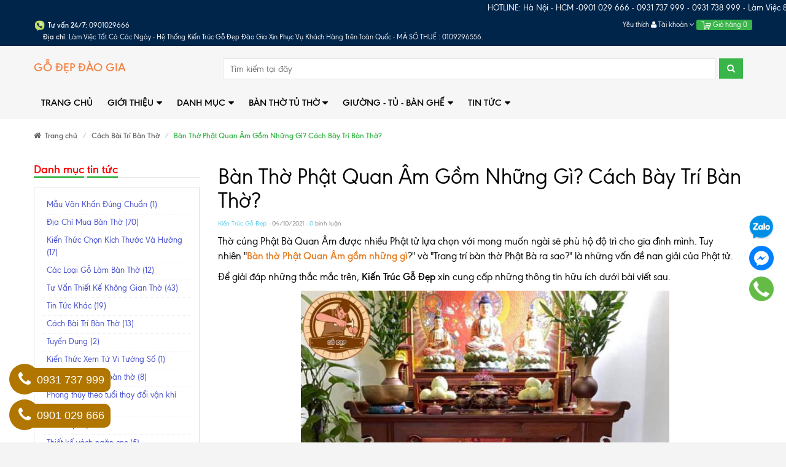

--- FILE ---
content_type: text/css;charset=utf-8
request_url: https://bizweb.dktcdn.net/100/257/816/themes/731143/assets/fix.scss.css?1769336223725
body_size: 7810
content:
.margin-bottom-1{margin-bottom:1px}.margin-bottom-2{margin-bottom:2px}.margin-bottom-3{margin-bottom:3px}.margin-bottom-4{margin-bottom:4px}.margin-bottom-5{margin-bottom:5px}.margin-bottom-6{margin-bottom:6px}.margin-bottom-7{margin-bottom:7px}.margin-bottom-8{margin-bottom:8px}.margin-bottom-9{margin-bottom:9px}.margin-bottom-10{margin-bottom:10px}.margin-bottom-11{margin-bottom:11px}.margin-bottom-12{margin-bottom:12px}.margin-bottom-13{margin-bottom:13px}.margin-bottom-14{margin-bottom:14px}.margin-bottom-15{margin-bottom:15px}.margin-bottom-16{margin-bottom:16px}.margin-bottom-17{margin-bottom:17px}.margin-bottom-18{margin-bottom:18px}.margin-bottom-19{margin-bottom:19px}.margin-bottom-20{margin-bottom:20px}.margin-bottom-21{margin-bottom:21px}.margin-bottom-22{margin-bottom:22px}.margin-bottom-23{margin-bottom:23px}.margin-bottom-24{margin-bottom:24px}.margin-bottom-25{margin-bottom:25px}.margin-bottom-26{margin-bottom:26px}.margin-bottom-27{margin-bottom:27px}.margin-bottom-28{margin-bottom:28px}.margin-bottom-29{margin-bottom:29px}.margin-bottom-30{margin-bottom:30px}.margin-bottom-31{margin-bottom:31px}.margin-bottom-32{margin-bottom:32px}.margin-bottom-33{margin-bottom:33px}.margin-bottom-34{margin-bottom:34px}.margin-bottom-35{margin-bottom:35px}.margin-bottom-36{margin-bottom:36px}.margin-bottom-37{margin-bottom:37px}.margin-bottom-38{margin-bottom:38px}.margin-bottom-39{margin-bottom:39px}.margin-bottom-40{margin-bottom:40px}.margin-bottom-41{margin-bottom:41px}.margin-bottom-42{margin-bottom:42px}.margin-bottom-43{margin-bottom:43px}.margin-bottom-44{margin-bottom:44px}.margin-bottom-45{margin-bottom:45px}.margin-bottom-46{margin-bottom:46px}.margin-bottom-47{margin-bottom:47px}.margin-bottom-48{margin-bottom:48px}.margin-bottom-49{margin-bottom:49px}.margin-bottom-50{margin-bottom:50px}.margin-bottom-51{margin-bottom:51px}.margin-bottom-52{margin-bottom:52px}.margin-bottom-53{margin-bottom:53px}.margin-bottom-54{margin-bottom:54px}.margin-bottom-55{margin-bottom:55px}.margin-bottom-56{margin-bottom:56px}.margin-bottom-57{margin-bottom:57px}.margin-bottom-58{margin-bottom:58px}.margin-bottom-59{margin-bottom:59px}.margin-bottom-60{margin-bottom:60px}.margin-bottom-61{margin-bottom:61px}.margin-bottom-62{margin-bottom:62px}.margin-bottom-63{margin-bottom:63px}.margin-bottom-64{margin-bottom:64px}.margin-bottom-65{margin-bottom:65px}.margin-bottom-66{margin-bottom:66px}.margin-bottom-67{margin-bottom:67px}.margin-bottom-68{margin-bottom:68px}.margin-bottom-69{margin-bottom:69px}.margin-bottom-70{margin-bottom:70px}.margin-bottom-71{margin-bottom:71px}.margin-bottom-72{margin-bottom:72px}.margin-bottom-73{margin-bottom:73px}.margin-bottom-74{margin-bottom:74px}.margin-bottom-75{margin-bottom:75px}.margin-bottom-76{margin-bottom:76px}.margin-bottom-77{margin-bottom:77px}.margin-bottom-78{margin-bottom:78px}.margin-bottom-79{margin-bottom:79px}.margin-bottom-80{margin-bottom:80px}.margin-bottom-81{margin-bottom:81px}.margin-bottom-82{margin-bottom:82px}.margin-bottom-83{margin-bottom:83px}.margin-bottom-84{margin-bottom:84px}.margin-bottom-85{margin-bottom:85px}.margin-bottom-86{margin-bottom:86px}.margin-bottom-87{margin-bottom:87px}.margin-bottom-88{margin-bottom:88px}.margin-bottom-89{margin-bottom:89px}.margin-bottom-90{margin-bottom:90px}.margin-bottom-91{margin-bottom:91px}.margin-bottom-92{margin-bottom:92px}.margin-bottom-93{margin-bottom:93px}.margin-bottom-94{margin-bottom:94px}.margin-bottom-95{margin-bottom:95px}.margin-bottom-96{margin-bottom:96px}.margin-bottom-97{margin-bottom:97px}.margin-bottom-98{margin-bottom:98px}.margin-bottom-99{margin-bottom:99px}.margin-bottom-100{margin-bottom:100px}.margin-top-1{margin-top:1px}.margin-top-2{margin-top:2px}.margin-top-3{margin-top:3px}.margin-top-4{margin-top:4px}.margin-top-5{margin-top:5px}.margin-top-6{margin-top:6px}.margin-top-7{margin-top:7px}.margin-top-8{margin-top:8px}.margin-top-9{margin-top:9px}.margin-top-10{margin-top:10px}.margin-top-11{margin-top:11px}.margin-top-12{margin-top:12px}.margin-top-13{margin-top:13px}.margin-top-14{margin-top:14px}.margin-top-15{margin-top:15px}.margin-top-16{margin-top:16px}.margin-top-17{margin-top:17px}.margin-top-18{margin-top:18px}.margin-top-19{margin-top:19px}.margin-top-20{margin-top:20px}.margin-top-21{margin-top:21px}.margin-top-22{margin-top:22px}.margin-top-23{margin-top:23px}.margin-top-24{margin-top:24px}.margin-top-25{margin-top:25px}.margin-top-26{margin-top:26px}.margin-top-27{margin-top:27px}.margin-top-28{margin-top:28px}.margin-top-29{margin-top:29px}.margin-top-30{margin-top:30px}.margin-top-31{margin-top:31px}.margin-top-32{margin-top:32px}.margin-top-33{margin-top:33px}.margin-top-34{margin-top:34px}.margin-top-35{margin-top:35px}.margin-top-36{margin-top:36px}.margin-top-37{margin-top:37px}.margin-top-38{margin-top:38px}.margin-top-39{margin-top:39px}.margin-top-40{margin-top:40px}.margin-top-41{margin-top:41px}.margin-top-42{margin-top:42px}.margin-top-43{margin-top:43px}.margin-top-44{margin-top:44px}.margin-top-45{margin-top:45px}.margin-top-46{margin-top:46px}.margin-top-47{margin-top:47px}.margin-top-48{margin-top:48px}.margin-top-49{margin-top:49px}.margin-top-50{margin-top:50px}.margin-top-51{margin-top:51px}.margin-top-52{margin-top:52px}.margin-top-53{margin-top:53px}.margin-top-54{margin-top:54px}.margin-top-55{margin-top:55px}.margin-top-56{margin-top:56px}.margin-top-57{margin-top:57px}.margin-top-58{margin-top:58px}.margin-top-59{margin-top:59px}.margin-top-60{margin-top:60px}.margin-top-61{margin-top:61px}.margin-top-62{margin-top:62px}.margin-top-63{margin-top:63px}.margin-top-64{margin-top:64px}.margin-top-65{margin-top:65px}.margin-top-66{margin-top:66px}.margin-top-67{margin-top:67px}.margin-top-68{margin-top:68px}.margin-top-69{margin-top:69px}.margin-top-70{margin-top:70px}.margin-top-71{margin-top:71px}.margin-top-72{margin-top:72px}.margin-top-73{margin-top:73px}.margin-top-74{margin-top:74px}.margin-top-75{margin-top:75px}.margin-top-76{margin-top:76px}.margin-top-77{margin-top:77px}.margin-top-78{margin-top:78px}.margin-top-79{margin-top:79px}.margin-top-80{margin-top:80px}.margin-top-81{margin-top:81px}.margin-top-82{margin-top:82px}.margin-top-83{margin-top:83px}.margin-top-84{margin-top:84px}.margin-top-85{margin-top:85px}.margin-top-86{margin-top:86px}.margin-top-87{margin-top:87px}.margin-top-88{margin-top:88px}.margin-top-89{margin-top:89px}.margin-top-90{margin-top:90px}.margin-top-91{margin-top:91px}.margin-top-92{margin-top:92px}.margin-top-93{margin-top:93px}.margin-top-94{margin-top:94px}.margin-top-95{margin-top:95px}.margin-top-96{margin-top:96px}.margin-top-97{margin-top:97px}.margin-top-98{margin-top:98px}.margin-top-99{margin-top:99px}.margin-top-100{margin-top:100px}@media (max-width: 767px){.tab-content.tab-body iframe{width:100% !important;height:210px}}@media (max-width: 767px){.so-maps .contact .contact-info{position:initial;padding:30px 15px 20px}div.jGrowl div.jGrowl-notification,div.jGrowl div.jGrowl-closer{width:250px !important}.template-article .text-blog img{width:initial;height:initial !important}}@media (min-width: 1023px) and (max-width: 1024px){.re-ship-phone .item .des{font-size:13px}}@media (min-width: 992px) and (max-width: 1199px){.menumain>.navbar-collapse>ul>li>a{padding:23px 7px;font-size:13px}.menumain>.navbar-collapse>ul>li>a:after{top:26px}.navbar-form{margin-top:15px}}@media (min-width: 768px) and (max-width: 991px){.fixmenu .menumain ul.nav.navbar-nav>li>a{font-size:12px}}.dropdown.boxtaikhoan .dropdown-menu{right:0;left:inherit;min-width:150px}.h2.site-header__logo{margin:0}@media (max-width: 768px){.navbar-brand{text-align:center}.navbar-brand img{margin:auto}.list.collection-item .caption h4{margin:0;margin-top:15px}h1.name_product{margin:0;font-size:20px;font-weight:bold;text-transform:uppercase;margin:15px 0 0}}@media (min-width: 768px) and (max-width: 1024px){.page_collection .product-thumb .item .item-inner .button-group .button{margin-left:25%}.page_collection .product-thumb .item .item-inner .button-group{top:55.5%}.price .price-old{font-size:10px}.price .price-new,.price a span{font-size:14px !important}.small .image a.lt-image{min-height:200px}.caption p.price{padding:0 5px}}.address li.clearfix{margin-bottom:15px;color:#fff}.copy.text-center a{color:#fff}.btn-cart input.btn.custom-button.btn_button.bgxam,.btn-cart a{margin-bottom:15px}.box-article-item .col-xs-12.col-sm-4 a{margin-bottom:15px;display:inline-block;width:100%}#search_mini_form .icon-search{float:right}.product-box{background:#FFF}a.lt-image{text-align:center;display:block;overflow:hidden;position:relative;padding-bottom:100%}a.lt-image img{position:absolute;top:50%;left:50%;max-height:100%;transform:uppercase;transform:translate(-50%, -50%)}a.lt-image img.img-2{opacity:0;visibility:hidden}a.lt-image:hover .img-2{opacity:1;visibility:visible}.list.collection-item .image{border:1px solid #ddd}.cat_header .page_title{margin:0}.comment-meta{font-family:arial}.collection-item .caption h4{margin:0}.list .biz-qv-image .biz-qv-button{left:45% !important;top:45% !important}.quantity-inner{position:relative}.quantity-inner input[type=number]::-webkit-inner-spin-button,.quantity-inner input[type=number]::-webkit-outer-spin-button{-webkit-appearance:none;margin:0}.quantity-inner input[type=number]{-moz-appearance:textfield}.quantity-inner{display:inline-block;width:100%}.quantity-inner .quantity-span{float:left;margin-top:10px;margin-right:15px}.quantity-inner input{width:150px;height:33px;line-height:1.65;float:left;display:block;padding:0;margin:0;text-align:center;border:1px solid #eee;border-left:0;border-right:0}.quantity-inner input:focus{outline:0}.quantity-nav{float:left;position:relative;height:33px;display:flex}.quantity-button{position:relative;cursor:pointer;border:1px solid #eee;width:33px;text-align:center;color:#333;font-size:21px;font-family:"Trebuchet MS", Helvetica, sans-serif !important;line-height:33px;-webkit-user-select:none;-moz-user-select:none;-ms-user-select:none;-o-user-select:none;user-select:none}.quantity_addtocart .quantity button,.quantity_addtocart .ttaddtocart button{margin:0 !important}.quantity_addtocart .quantity{margin-right:3px}.quantity_addtocart .ttaddtocart>*{margin-bottom:5px !important}@media (max-width: 767px){.quantity_addtocart .ttaddtocart>*{width:100%;text-align:left}}.quantity_addtocart .call-1{display:inline-block;line-height:30px;background:none;background:#0e4391;padding:0 20px;color:#FFF;font-weight:bold;vertical-align:top;font-size:18px;text-transform:uppercase}.iwish{margin-top:20px}.iwish span{display:inline-block;vertical-align:middle;margin-right:10px}.iwish span>*{display:inline-block;vertical-align:middle}.iwish span .iwishAddWrapper{border:none;font-size:30px;margin:0}.iwish span .iwishAddWrapper.iWishAdd{color:#9e9e9e}.iwish span .iwishAddWrapper.iWishAdded{color:red}.iwish span .iwishAddWrapper:hover{color:red;transform:scale(1.2)}.iwish .social-sharing{display:inline-block;vertical-align:middle}.social-media a{margin-right:3px;color:#fff;text-align:center;border-radius:50%;width:30px;display:inline-block;height:30px;line-height:30px;padding:0}.share-facebook{background:#4267b2}.share-twitter{background:#337ab7}.share-pinterest{background:#df0303}.share-google{background:#d14836}.policies .policy-title{text-transform:uppercase;font-size:17px;color:#ffc408}.policies .policy-title .fa{margin-right:5px}.policies .policy-info{padding:5px;border:1px solid #e1e1e1;margin-bottom:10px}p.buttons_bottom_block.no-print{background:#fe4200;color:#fff !important;float:left;min-width:100px;height:42px;line-height:42px;text-align:center;font-size:16px;font-weight:600}.item-inner .image{position:relative}.button-group i.fa.fa-shopping-cart{position:absolute;left:0;top:0;color:#02afdc;width:35px;text-align:center;line-height:34px;font-size:15px;border-right:1px solid #8a8a8a}.button-group i.fa.fa-phone{font-size:13px}.image-additional .owl-carousel .owl2-nav{position:absolute;width:100%;top:50%;margin-top:-15px;height:0}.image-additional .owl-carousel .owl2-nav>div{display:inline-block;width:30px;height:30px;background-color:rgba(0,0,0,0.27);color:#fff;line-height:30px;text-align:center;opacity:0}.image-additional .owl-carousel .owl2-nav>div.owl2-next{float:right}.image-additional .owl-carousel:hover .owl2-nav>div{opacity:1}.image-additional .owl-carousel:hover .owl2-nav>div:hover{background-color:rgba(0,0,0,0.5)}ul.breadcrumb li.active+li{display:none}.so-spotlight3 .newsletter h2{font-size:28px}input[type=text],input[type=number]{-webkit-appearance:none;-moz-appearance:none;appearance:none;border-radius:0}.note.form-error p{margin:0}.footertop .social-box span{line-height:24px;vertical-align:normal}.footertop .social-box ul{margin-bottom:0px}.list-ft li{line-height:24px}.form-group textarea{border-radius:0px}.pass{color:#3ab54a}@media (max-width: 991px) and (min-width: 543px){.search-query{display:inline-block !important}}@media (min-width: 768px) and (max-width: 991px){form#search_mini_form{width:100%;padding:0px}}@media (max-width: 767){form#search_mini_form{width:100%;padding:0px 15px}}@media (max-width: 991px){form#search_mini_form{width:100%}.icon-search{background:#3ab54a;color:#fff;border-radius:0;padding:6px 12px;line-height:19px;display:inline-block}}.left-menu{border:none}.left-menu .box-search-inner{border:solid 1px #ebebeb}.left-menu .title-collection-menu-l{border:solid 1px #3ab54a;margin-bottom:0px}.left-menu .list-cate-banner{border:solid 1px #ebebeb}.view-mode .button{line-height:35px;padding:0px 9px;height:32px}#sort-by label{display:inline;float:left;margin-right:10px;padding:0px;font-size:12px;font-weight:400;line-height:32px;margin-bottom:0px}#sort-by select#soft_by{height:31px}@media (max-width: 767px){ul.list-cate-banner .item-sub-cat a{padding:8px 15px 8px 35px}}.menumain .navbar-left .navbar-nav .item-sub-cat{position:relative}@media (max-width: 767px){.menumain .navbar-left .navbar-nav .item-sub-cat a{padding:8px 15px 8px 15px}}.menumain .navbar-left .navbar-nav .item-sub-cat .fa{position:absolute;width:30px;height:30px;line-height:30px;text-align:center;top:0px;right:15px}@media (max-width: 767px){.menumain .navbar-left .navbar-nav .item-sub-cat:hover>a{padding:8px 0px 8px 15px !important}}.menumain .navbar-left .navbar-nav .item-sub-cat:hover ul{border:none}.menumain .navbar-left .navbar-nav .item-sub-cat ul .item-sub-cat{position:relative;white-space:normal}@media (max-width: 767px){.menumain .navbar-left .navbar-nav .item-sub-cat ul .item-sub-cat a{padding:8px 20px 8px 15px !important}}.menumain .navbar-left .navbar-nav .item-sub-cat ul .item-sub-cat .fa{position:absolute;width:30px;height:30px;line-height:30px;text-align:center;top:0px;right:15px}@media (max-width: 767px){.menumain .navbar-left .navbar-nav .item-sub-cat ul .item-sub-cat:hover a{padding:8px 20px 8px 15px !important}}.menumain .navbar-left .navbar-nav .item-sub-cat ul .item-sub-cat ul li{white-space:normal}.margin-bottom-30{margin-bottom:30px}.errors li{color:red}@media (max-width: 767px){.inputsearchpage{width:100%}.inputsearchpage input{width:calc(100% - 93px)}}@media (max-width: 767px){nav.navbar.menumain.visible-xs.mobile-menu .navbar-toggle{padding:9px 0px;margin:5px 0px !important;background:transparent !important}.navbar-header .mini-cart{margin-right:0px !important}ul.list-cate-banner .item-sub-cat:hover a{padding:8px 15px 8px 35px !important}.tenkh{font-size:19px;white-space:normal}}.row_index_blog .item-blog{padding:0px}@media (max-width: 767px){.row_index_blog .item-blog{margin-bottom:15px}}.col-img{width:70px;display:block;float:left}.col-img img{max-width:100%}.col-content{width:calc(100% - 85px);float:left;display:block;margin-left:10px}.breadcrumb{padding:8px 0px}.comments{overflow:hidden}.comments .avatar{width:50px;display:block;float:left;padding:0px}.comments .avatar img{max-width:100%}.comments .comments-details{width:calc(100% - 60px);display:block;float:left}@media (max-width: 767px){.tabs-title.nav-tabs>li>a{border-right:0px !important}}@media (max-width: 767px){.tabthongtinchitiet .tabs .tabs-title{padding:0px;border-bottom:0px !important}.tabthongtinchitiet .tabs .tabs-title>li{padding:5px 0px 0px}}.so-spotlight3{background:#4c1c0a}.box-colection .list-collections li{position:relative}.box-colection .list-collections li .fa{position:absolute;left:22px;top:10px}.box-colection .list-collections li .fa.fa-caret-down{right:15px !important;left:auto}.box-colection .list-collections li a{padding:8px 35px 8px 35px !important}@media (max-width: 768px){.box-colection .list-collections li{white-space:normal !important}.box-colection .list-collections li .fa.fa-caret-down{right:5px !important;left:auto}.box-colection .list-collections li:hover a{padding:8px 35px 8px 35px !important}.box-colection .list-collections li:hover ul{border:none !important}}.block-sidebar-product-content .item{position:relative}.google-map{width:100%}.google-map .map iframe{width:100% !important;height:455px !important}.contact-info .shop-name .icon{float:left;height:45px;width:35px;background:url(//bizweb.dktcdn.net/100/257/816/themes/731143/assets/icon_shop.png?1769302165254) no-repeat 0px 0px/35px;margin-right:9px;margin-top:5px}input.form-control,textarea{border-radius:0px !important}.blog-img img{width:auto;max-height:100%;position:absolute;top:0;bottom:0;left:0;right:0;margin:auto}.blog-img{height:50px;position:relative}@media only screen and (min-width: 1024px){.cd-top{right:20px !important;bottom:130px !important}}@media (max-width: 480px){.cd-top{right:30px !important;bottom:100px !important}.product-thumb .item .item-inner{border:1px solid #f0f0f0;margin-bottom:10px}a.lt-image{text-align:center;display:block;overflow:hidden;position:relative;min-height:unset;height:170px}.product-thumb.small .item-inner .image{height:190px}.col-xs-6.col-sm-6.col-md-4.col-lg-3.collec:nth-child(2n+1){padding-right:7.5px}.col-xs-6.col-sm-6.col-md-4.col-lg-3.collec:nth-child(2n){padding-left:7.5px}}.section-cate .list-cate{display:-ms-flexbox;display:flex;-ms-flex-wrap:wrap;flex-wrap:wrap;margin-right:-5px;margin-left:-5px;justify-content:center;margin:20px 0 10px}.section-cate .list-cate .item{position:relative;width:100%;padding-right:5px;padding-left:5px;-ms-flex:0 0 calc( 100% / 3);flex:0 0 calc( 100% / 3);max-width:calc( 100% / 3);margin-bottom:10px;box-shadow:0 0 10px rgba(0,0,0,0.2);border:1px solid #cecece}.section-cate .list-cate .item a{align-items:center;text-align:left;padding:10px;border-radius:5px;overflow:hidden;height:100%;background-size:75px;background-repeat:no-repeat;background-position:right -10px center;transition:all 1s ease}.section-cate .list-cate .item a:hover{background-position:right 0 center;background-size:85px}@media (max-width: 991px) and (min-width: 768px){.section-cate .list-cate .item{-ms-flex:0 0 calc( 100% / 3);flex:0 0 calc( 100% / 3);max-width:calc( 100% / 3)}}@media (max-width: 767px){.section-cate .list-cate .item{-ms-flex:0 0 calc( 100% / 2);flex:0 0 calc( 100% / 2);max-width:calc( 100% / 2)}}.a-center{text-align:center}.title-module{margin-bottom:30px;position:relative;font-weight:600}.title-module:before{background:#3ab54a;content:'';right:0;left:0;position:absolute;bottom:-15px;height:3px;display:block;z-index:1;width:100px}.title-module a{color:#231f20}.section_about{background:#141414;position:relative;color:#fff}.section_about .row{margin:0}.section_about h3{font-weight:bold;margin-top:10px;margin-bottom:30px;font-size:3.25rem;color:#3ab54a}.section_about p{margin-bottom:0}.section_about p.desc{margin-bottom:30px}.section_about .about-left{padding:50px 100px}@media (max-width: 1400px){.section_about .about-left{padding:50px 35px}}.section_about .about-right{padding:0}@media (min-width: 1200px){.section_about .about-right{height:450px}}.section_about .about-right img{width:100%;height:100%;object-fit:cover}@media (max-width: 1199px) and (min-width: 992px){.section_about .about-right{height:515px}}.section_about .about_service_item{text-align:center}.section_about .about_service_item img{max-height:60px}.section_about .about_service_item h4{font-size:19px;font-weight:bold;margin-top:15px;color:#3ab54a}.section_product_tab .col-xl-20{float:left;margin-bottom:15px}@media (min-width: 992px){.section_product_tab .col-xl-20{width:20%}}@media (max-width: 991px) and (min-width: 768px){.section_product_tab .col-xl-20{width:calc(100%/3)}.section_product_tab .col-xl-20:nth-child(4),.section_product_tab .col-xl-20:nth-child(5){display:none}}@media (max-width: 767px){.section_product_tab .col-xl-20{width:calc(100%/2)}.section_product_tab .col-xl-20:nth-child(5){display:none}.section_product_tab .col-xl-20:nth-child(2n+1){padding-right:5px}.section_product_tab .col-xl-20:nth-child(2n){padding-left:5px}}.section_product_tab .col-lg-12{margin-top:30px}@media (max-width: 767px){.section_product_tab .col-lg-12{margin-top:10px}}.section_product_tab .tabs-title{margin:0}.section_product_tab .tabs-title .tab-link{padding:10px 10px;background:#fff;display:flex;align-items:center;margin-bottom:14px;border-radius:5px;cursor:pointer;font-weight:bold}.section_product_tab .tabs-title .tab-link img{margin-right:10px}.section_product_tab .tabs-title .tab-link.current{background:#000;color:#3ab54a}.section_product_tab .tabs-title .tab-link.current img{filter:invert(1)}.section_product_tab .tabs-title .tab-link:hover{color:#3ab54a}.section_product_tab .tab-content{display:none}.section_product_tab .tab-content.current{display:block}.section_product_tab .see-more{margin:20px 0}.section_product{margin-bottom:40px}.section_product .item-pro .item:nth-child(1){margin-bottom:30px}.section_product .owl2-item{padding:1px}.section_product .owl2-dots{position:initial}.section_product .owl2-dots .owl2-dot{width:5px;height:5px;background:#3ab54a;opacity:0.5;border-radius:10px;transition:all .3s;margin:0 2px}.section_product .owl2-dots .owl2-dot.active{width:20px}.section_product .owl2-dots .owl2-dot:after{display:none}.section_product .thump-image{position:relative;text-align:center}@media (max-width: 991px){.section_product .thump-image{margin-bottom:10px}}.section_product .thump-image .content{position:absolute;color:#fff;padding:0 50px;top:50%;left:0;transform:translate(0, -50%);right:0;border-radius:5px}@media (max-width: 1199px){.section_product .thump-image .content{padding:0 30px}}.section_product .thump-image .content .thump-content{background-color:rgba(0,0,0,0.6);padding:50px;border-radius:5px}@media (max-width: 767px){.section_product .thump-image .content .thump-content{padding:20px}}.section_product .thump-image .content .thump-content h2{color:#3ab54a;font-size:35px;font-weight:700;margin:0}@media (max-width: 767px){.section_product .thump-image .content .thump-content h2{padding:20px}}.section_product .thump-image .content .thump-content span{font-size:20px;display:block}@media (max-width: 767px){.section_product .thump-image .content .thump-content span{font-size:14px}}.section_product .thump-image .content .thump-content a{color:#fff;padding:8px 30px;border:1px solid #fff;display:inline-block;border-radius:5px;font-size:16px;font-weight:500;margin-top:15px}.section_product .thump-image .content .thump-content a:hover{background:#3ab54a;border:1px solid #3ab54a}@media (min-width: 992px){.section_product.section_product_2 .thump-image{float:right}}.section_blog{margin-bottom:30px;background:#f4f4f4}@media (max-width: 1199px){.blog-thump-1{margin-bottom:20px}}.blog-style-1{height:100%;width:100%;min-height:382px}.blog-style-1 .block-thumb{height:100%;width:100%;position:relative;overflow:hidden;border-radius:5px;min-height:382px;background:#fff}.blog-style-1 .block-thumb img{width:100%;height:100%;object-fit:contain;transform:scale(1);transition:all 0.5s ease}.blog-style-1 .block-thumb a:after{content:" ";position:absolute;left:0;bottom:0;width:100%;height:100%;background-image:linear-gradient(to bottom, transparent 0%, rgba(0,0,0,0.2) 59%, rgba(0,0,0,0.8) 100%);background-repeat:no-repeat;background-size:cover;background-position:center center;border-radius:5px}.blog-style-1:hover .block-thumb img{transform:scale(1.02)}.blog-style-1 .block-content{position:absolute;left:0;bottom:0;width:100%;z-index:2;transition:all 0.5s ease;padding:25px}.blog-style-1 .block-content .time-author{margin-bottom:5px;background:#3ab54a;display:inline-block;padding:5px 10px}.blog-style-1 .block-content h3{font-size:28px;margin-bottom:10px;font-weight:600}.blog-style-1 .block-content h3 a{color:#fff}.blog-style-1 .block-content .time-post{color:#fff}.blog-thump-2 .row .col-sm-6{margin-top:15px}.blog-thump-2 .row .col-sm-6:nth-child(2n+1){clear:left}@media (min-width: 767px){.blog-thump-2 .row .col-sm-6:nth-child(1),.blog-thump-2 .row .col-sm-6:nth-child(2){margin-top:0px}}@media (max-width: 767px){.blog-thump-2 .row .col-sm-6:nth-child(1){margin-top:0px}}.blog-thump-2 .row h3{font-size:18px;line-height:1.2;font-weight:600;height:47px;margin:10px 0;overflow:hidden;display:-webkit-box;-webkit-line-clamp:2;-webkit-box-orient:vertical}.blog-thump-2 .row h3 a{color:#000}.blog-style-2{display:flex;position:relative;background:#fff;padding:5px;border-radius:5px}.blog-style-2 .block-thumb{width:133px;position:relative;overflow:hidden;border-radius:4px}.blog-style-2 .block-thumb a{display:block;padding-bottom:100%;position:relative}.blog-style-2 .block-thumb img{position:absolute;top:0;left:0;width:100%;height:100%;object-fit:cover;transform:scale(1);transition:all 0.5s ease}.blog-style-2 .block-content{flex:1;padding-left:10px}.blog-style-2 .block-content .time-author{margin-bottom:5px}.blog-style-2 .block-content h3{font-size:18px;line-height:1.3;margin-bottom:10px;font-weight:600}.blog-style-2:hover .block-thumb img{transform:scale(1.02)}.box_blog{padding:10px 0 30px}.blog_item_inner.transition{height:initial}.blog_item_inner.transition a.lt-image{padding-bottom:66.66666%}.blog_item_inner.transition a.lt-image img{width:100%;height:100%;object-fit:cover}.blog_item_inner.transition .thongtin{top:calc(100% - 41px)}@media (min-width: 1200px){.navbar-collapse{top:10px}.navbar-form{width:75%;float:right}}.block-sidebar-product-content a.lt-image img{position:absolute;top:50%;left:50%;max-height:100%;transform:translate(-50%, -50%);width:100%}@media (min-width: 1024px){.col-xs-6.col-sm-6.col-md-4.col-lg-3.collec:nth-child(4n+1){clear:both}}.xt.one{padding:8px;border:1px solid #b07600;display:inline-block;background:#b07600;border-radius:5px;margin-top:10px}.xt.one a{color:#fff}ul.nav.navbar-nav li ul.dropdown-menu.sub1>li{width:25%;float:left;margin-bottom:15px}ul.nav.navbar-nav li ul.dropdown-menu.sub1>li:nth-child(4n+1){clear:left}ul.nav.navbar-nav li ul.dropdown-menu.sub1>li>a{color:#f69d6e;font-weight:700}.list-cate .item img{position:relative;display:flex !important;align-items:center !important;justify-content:center !important}@media (max-width: 767px){.list-cate .item img{height:auto}}span.title-cate{color:#000;font-weight:700;text-transform:uppercase}.col-md-12.xn{text-align:center;font-size:18px}.col-md-12.xn a{border:1px solid #b07600;padding:5px 21px;border-radius:5px}.section-cate .list-cate .item a span.xemngay{color:#fff;padding:8px 30px;border:1px solid #fff;display:inline-block;border-radius:5px;font-size:16px;font-weight:500;margin-top:15px;position:absolute;top:50%;left:50%;transform:translate(-50%, -50%);background:rgba(0,0,0,0.6)}@media (max-width: 567px){.section-cate .list-cate .item a span.xemngay{padding:8px 12px;top:37%}}@media (max-width: 468px){.caption{height:120px !important}}@media (max-width: 767px){.navbar-nav.list-cate-banner .menu_lv1.item-sub-cat.item-cat{background:#8d191b;text-align:center}li.menu_lv1.item-sub-cat.menu-item-group .menu-link{background:#8d191b;text-align:center}ul.menu.menu-sub{width:100%;display:flex !important;flex-wrap:wrap;justify-content:space-between;padding:9px}ul.list-cate-banner .item-sub-cat a.menu-link{display:block;width:100%;font-size:16px;line-height:40px;padding:0 20px;overflow:hidden;text-overflow:ellipsis;white-space:nowrap;color:#fff !important}ul.menu.menu-sub>li{width:50%;background:#ddd;text-align:center;border:3px solid #274b62;margin-bottom:0;margin-top:0;border-radius:6px}.menu-sub .submenu-link{color:#333;white-space:unset;padding-left:5px;padding-right:5px;padding-top:8px;padding-bottom:8px}ul.menu.menu-sub>li>a{line-height:unset}ul.nav.navbar-nav.list-collections.list-cate-banner{background:rgba(0,0,0,0.95)}li.menu_lv1.item-sub-cat.item-cat:last-child .fa.fa-home{display:none}.menumain .navbar-left .navbar-nav .item-sub-cat .fa.fa-home,.menumain .navbar-left .navbar-nav .item-sub-cat .fa.fa-bars{position:unset;width:0}}.so-homeslider.sohomeslider-inner-1 .item{position:relative}span.slide-text{position:absolute;top:50%;z-index:999;color:#fff;right:15%;font-size:16px}@media (max-width: 991px){#menu-filters{color:#fff;background:#cf8f2d;position:fixed;right:0;top:35% !important;width:70px;line-height:20px;text-align:center;cursor:pointer;border-radius:20px 0px 0px 20px;z-index:99999;font-size:20px;-webkit-transition:all 0.35s ease;-o-transition:all 0.35s ease;transition:all 0.35s ease;padding:3px 0 3px}.menu-sidebar{position:fixed !important;width:315px;background:#fff;top:0px !important;bottom:0;right:0;padding:10px 15px;overflow:auto;z-index:100000;visibility:hidden;-webkit-transition:all 0.35s ease;-o-transition:all 0.35s ease;transition:all 0.35s ease;-webkit-transform:translateX(100%);-ms-transform:translateX(100%);-o-transform:translateX(100%);transform:translateX(100%)}.menu-sidebar.openf{visibility:visible;-webkit-transform:translateX(0);-ms-transform:translateX(0);-o-transform:translateX(0);transform:translateX(0)}#menu-filters.openf{right:315px;background-repeat:no-repeat;background-position:center;background-size:20px}div#menu-filters.openf i{display:none}.menu-sidebar.openf h2{background:#8d191b;text-align:center;color:#fff;padding:10px;font-size:24px}.menu-sidebar.openf .title_module_arrow{text-align:center}div#menu-filters span{font-size:15px;font-weight:700}}.menu-sidebar li.menu_lv1.level0-.level0{background:#8d191b;text-align:center;margin-bottom:5px}.menu-sidebar li.level0-.level0.open{background:#8d191b;text-align:center;margin-top:5px}.menu-sidebar li.level0-.level0 .magicat-cat a{padding:8px 15px 8px 15px;text-transform:uppercase;display:block;width:100%;font-size:13px;color:#fff}.menu-sidebar li.level0-.level0 .magicat-cat a span{font-weight:600}ul#magicat{background:rgba(0,0,0,0.95);padding:10px 0}.menu-sidebar li.level0-.level0.open{position:relative}.menu-sidebar li.level0-.level0.open ul.menu.menu-sub{width:100%;display:flex !important;flex-wrap:wrap;justify-content:space-between;padding:9px}.menu-sidebar li.level0-.level0.open li.level1-.level1{position:relative;white-space:normal}span.magicat-cat .cat4,span.magicat-cat .cat2{font-size:10px !important;color:#000 !important}.fix .navbar-collapse{padding-left:0}.navbar-collapse .nav>li>a{padding:10px 12px}section.section_slider .home-slider img{margin:0 auto}
